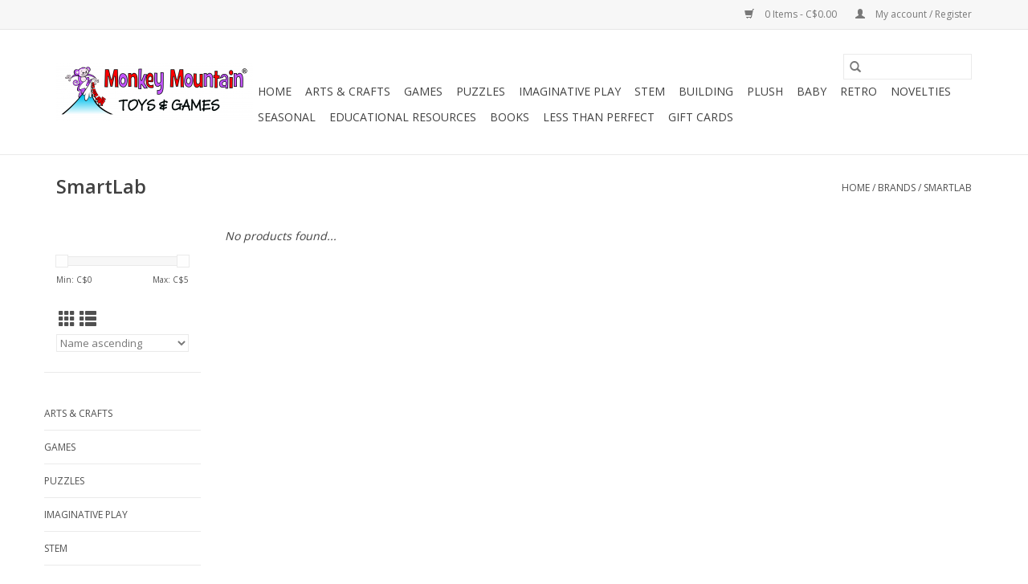

--- FILE ---
content_type: text/html;charset=utf-8
request_url: https://www.monkeymountain.ca/brands/smartlab/
body_size: 7475
content:
<!DOCTYPE html>
<html lang="us">
  <head>
    <meta charset="utf-8"/>
<!-- [START] 'blocks/head.rain' -->
<!--

  (c) 2008-2026 Lightspeed Netherlands B.V.
  http://www.lightspeedhq.com
  Generated: 19-01-2026 @ 00:30:38

-->
<link rel="canonical" href="https://www.monkeymountain.ca/brands/smartlab/"/>
<link rel="alternate" href="https://www.monkeymountain.ca/index.rss" type="application/rss+xml" title="New products"/>
<meta name="robots" content="noodp,noydir"/>
<meta property="og:url" content="https://www.monkeymountain.ca/brands/smartlab/?source=facebook"/>
<meta property="og:site_name" content="Monkey Mountain Toys &amp; Games"/>
<meta property="og:title" content="SmartLab"/>
<!--[if lt IE 9]>
<script src="https://cdn.shoplightspeed.com/assets/html5shiv.js?2025-02-20"></script>
<![endif]-->
<!-- [END] 'blocks/head.rain' -->
    <title>SmartLab - Monkey Mountain Toys &amp; Games</title>
    <meta name="description" content="" />
    <meta name="keywords" content="SmartLab" />
    <meta http-equiv="X-UA-Compatible" content="IE=edge,chrome=1">
    <meta name="viewport" content="width=device-width, initial-scale=1.0">
    <meta name="apple-mobile-web-app-capable" content="yes">
    <meta name="apple-mobile-web-app-status-bar-style" content="black">

    <link rel="shortcut icon" href="https://cdn.shoplightspeed.com/shops/634329/themes/3581/assets/favicon.ico?20200901034433" type="image/x-icon" />
    <link href='//fonts.googleapis.com/css?family=Open%20Sans:400,300,600' rel='stylesheet' type='text/css'>
    <link href='//fonts.googleapis.com/css?family=Open%20Sans:400,300,600' rel='stylesheet' type='text/css'>
    <link rel="shortcut icon" href="https://cdn.shoplightspeed.com/shops/634329/themes/3581/assets/favicon.ico?20200901034433" type="image/x-icon" />
    <link rel="stylesheet" href="https://cdn.shoplightspeed.com/shops/634329/themes/3581/assets/bootstrap-min.css?2024121419423020200921071828" />
    <link rel="stylesheet" href="https://cdn.shoplightspeed.com/shops/634329/themes/3581/assets/style.css?2024121419423020200921071828" />
    <link rel="stylesheet" href="https://cdn.shoplightspeed.com/shops/634329/themes/3581/assets/settings.css?2024121419423020200921071828" />
    <link rel="stylesheet" href="https://cdn.shoplightspeed.com/assets/gui-2-0.css?2025-02-20" />
    <link rel="stylesheet" href="https://cdn.shoplightspeed.com/assets/gui-responsive-2-0.css?2025-02-20" />
    <link rel="stylesheet" href="https://cdn.shoplightspeed.com/shops/634329/themes/3581/assets/custom.css?2024121419423020200921071828" />
    
    <script src="https://cdn.shoplightspeed.com/assets/jquery-1-9-1.js?2025-02-20"></script>
    <script src="https://cdn.shoplightspeed.com/assets/jquery-ui-1-10-1.js?2025-02-20"></script>

    <script type="text/javascript" src="https://cdn.shoplightspeed.com/shops/634329/themes/3581/assets/global.js?2024121419423020200921071828"></script>
		<script type="text/javascript" src="https://cdn.shoplightspeed.com/shops/634329/themes/3581/assets/bootstrap-min.js?2024121419423020200921071828"></script>
    <script type="text/javascript" src="https://cdn.shoplightspeed.com/shops/634329/themes/3581/assets/jcarousel.js?2024121419423020200921071828"></script>
    <script type="text/javascript" src="https://cdn.shoplightspeed.com/assets/gui.js?2025-02-20"></script>
    <script type="text/javascript" src="https://cdn.shoplightspeed.com/assets/gui-responsive-2-0.js?2025-02-20"></script>

    <script type="text/javascript" src="https://cdn.shoplightspeed.com/shops/634329/themes/3581/assets/share42.js?2024121419423020200921071828"></script>

    <!--[if lt IE 9]>
    <link rel="stylesheet" href="https://cdn.shoplightspeed.com/shops/634329/themes/3581/assets/style-ie.css?2024121419423020200921071828" />
    <![endif]-->
    <link rel="stylesheet" media="print" href="https://cdn.shoplightspeed.com/shops/634329/themes/3581/assets/print-min.css?2024121419423020200921071828" />
  </head>
  <body>
    <header>
  <div class="topnav">
    <div class="container">
      
      <div class="right">
        <span role="region" aria-label="Cart">
          <a href="https://www.monkeymountain.ca/cart/" title="Cart" class="cart">
            <span class="glyphicon glyphicon-shopping-cart"></span>
            0 Items - C$0.00
          </a>
        </span>
        <span>
          <a href="https://www.monkeymountain.ca/account/" title="My account" class="my-account">
            <span class="glyphicon glyphicon-user"></span>
                        	My account / Register
                      </a>
        </span>
      </div>
    </div>
  </div>

  <div class="navigation container">
    <div class="align">
      <div class="burger">
        <button type="button" aria-label="Open menu">
          <img src="https://cdn.shoplightspeed.com/shops/634329/themes/3581/assets/hamburger.png?2024121419423020200921071828" width="32" height="32" alt="Menu">
        </button>
      </div>

              <div class="vertical logo">
          <a href="https://www.monkeymountain.ca/" title="Monkey Mountain Toys &amp; Games">
            <img src="https://cdn.shoplightspeed.com/shops/634329/themes/3581/assets/logo.png?20200901034433" alt="Monkey Mountain Toys &amp; Games" />
          </a>
        </div>
      
      <nav class="nonbounce desktop vertical">
        <form action="https://www.monkeymountain.ca/search/" method="get" id="formSearch" role="search">
          <input type="text" name="q" autocomplete="off" value="" aria-label="Search" />
          <button type="submit" class="search-btn" title="Search">
            <span class="glyphicon glyphicon-search"></span>
          </button>
        </form>
        <ul region="navigation" aria-label=Navigation menu>
          <li class="item home ">
            <a class="itemLink" href="https://www.monkeymountain.ca/">Home</a>
          </li>
          
                    	<li class="item sub">
              <a class="itemLink" href="https://www.monkeymountain.ca/arts-crafts/" title="Arts &amp; Crafts">
                Arts &amp; Crafts
              </a>
                            	<span class="glyphicon glyphicon-play"></span>
                <ul class="subnav">
                                      <li class="subitem">
                      <a class="subitemLink" href="https://www.monkeymountain.ca/arts-crafts/accessories/" title="Accessories">Accessories</a>
                                          </li>
                	                    <li class="subitem">
                      <a class="subitemLink" href="https://www.monkeymountain.ca/arts-crafts/craft-kits/" title="Craft Kits">Craft Kits</a>
                                          </li>
                	                    <li class="subitem">
                      <a class="subitemLink" href="https://www.monkeymountain.ca/arts-crafts/modeling-dough/" title="Modeling Dough">Modeling Dough</a>
                                          </li>
                	                    <li class="subitem">
                      <a class="subitemLink" href="https://www.monkeymountain.ca/arts-crafts/paints/" title="Paints">Paints</a>
                                          </li>
                	                    <li class="subitem">
                      <a class="subitemLink" href="https://www.monkeymountain.ca/arts-crafts/pencil-crayons-crayons-markers/" title="Pencil Crayons, Crayons &amp; Markers">Pencil Crayons, Crayons &amp; Markers</a>
                                          </li>
                	                    <li class="subitem">
                      <a class="subitemLink" href="https://www.monkeymountain.ca/arts-crafts/pens-pencils/" title="Pens &amp; Pencils">Pens &amp; Pencils</a>
                                          </li>
                	                    <li class="subitem">
                      <a class="subitemLink" href="https://www.monkeymountain.ca/arts-crafts/sets/" title="Sets">Sets</a>
                                          </li>
                	                    <li class="subitem">
                      <a class="subitemLink" href="https://www.monkeymountain.ca/arts-crafts/stamps-stencils/" title="Stamps &amp; Stencils">Stamps &amp; Stencils</a>
                                          </li>
                	                    <li class="subitem">
                      <a class="subitemLink" href="https://www.monkeymountain.ca/arts-crafts/stickers-tattoos/" title="Stickers &amp; Tattoos">Stickers &amp; Tattoos</a>
                                          </li>
                	                    <li class="subitem">
                      <a class="subitemLink" href="https://www.monkeymountain.ca/arts-crafts/travel/" title="Travel">Travel</a>
                                          </li>
                	              	</ul>
                          </li>
                    	<li class="item sub">
              <a class="itemLink" href="https://www.monkeymountain.ca/games/" title="Games">
                Games
              </a>
                            	<span class="glyphicon glyphicon-play"></span>
                <ul class="subnav">
                                      <li class="subitem">
                      <a class="subitemLink" href="https://www.monkeymountain.ca/games/accessories/" title="Accessories">Accessories</a>
                                              <ul class="subnav">
                                                      <li class="subitem">
                              <a class="subitemLink" href="https://www.monkeymountain.ca/games/accessories/books-manuals/" title="Books &amp; Manuals">Books &amp; Manuals</a>
                            </li>
                                                      <li class="subitem">
                              <a class="subitemLink" href="https://www.monkeymountain.ca/games/accessories/dice/" title="Dice">Dice</a>
                            </li>
                                                      <li class="subitem">
                              <a class="subitemLink" href="https://www.monkeymountain.ca/games/accessories/playing-cards/" title="Playing Cards">Playing Cards</a>
                            </li>
                                                      <li class="subitem">
                              <a class="subitemLink" href="https://www.monkeymountain.ca/games/accessories/replacement-pieces/" title="Replacement Pieces">Replacement Pieces</a>
                            </li>
                                                      <li class="subitem">
                              <a class="subitemLink" href="https://www.monkeymountain.ca/games/accessories/storage/" title="Storage">Storage</a>
                            </li>
                                                      <li class="subitem">
                              <a class="subitemLink" href="https://www.monkeymountain.ca/games/accessories/trays-playmats/" title="Trays &amp; Playmats">Trays &amp; Playmats</a>
                            </li>
                                                  </ul>
                                          </li>
                	                    <li class="subitem">
                      <a class="subitemLink" href="https://www.monkeymountain.ca/games/collectable-trading-cards/" title="Collectable/Trading Cards">Collectable/Trading Cards</a>
                                          </li>
                	                    <li class="subitem">
                      <a class="subitemLink" href="https://www.monkeymountain.ca/games/card-games/" title="Card Games">Card Games</a>
                                          </li>
                	                    <li class="subitem">
                      <a class="subitemLink" href="https://www.monkeymountain.ca/games/preschool-games/" title="Preschool Games">Preschool Games</a>
                                          </li>
                	                    <li class="subitem">
                      <a class="subitemLink" href="https://www.monkeymountain.ca/games/childrens-games/" title="Children&#039;s Games">Children&#039;s Games</a>
                                          </li>
                	                    <li class="subitem">
                      <a class="subitemLink" href="https://www.monkeymountain.ca/games/family-games/" title="Family Games">Family Games</a>
                                          </li>
                	                    <li class="subitem">
                      <a class="subitemLink" href="https://www.monkeymountain.ca/games/youth-games/" title="Youth Games">Youth Games</a>
                                          </li>
                	                    <li class="subitem">
                      <a class="subitemLink" href="https://www.monkeymountain.ca/games/adult-games-18-yrs/" title="Adult Games (18+ yrs)">Adult Games (18+ yrs)</a>
                                          </li>
                	                    <li class="subitem">
                      <a class="subitemLink" href="https://www.monkeymountain.ca/games/escape-games/" title="Escape Games">Escape Games</a>
                                          </li>
                	                    <li class="subitem">
                      <a class="subitemLink" href="https://www.monkeymountain.ca/games/two-player-games/" title="Two Player Games">Two Player Games</a>
                                          </li>
                	                    <li class="subitem">
                      <a class="subitemLink" href="https://www.monkeymountain.ca/games/heavy-strategy/" title="Heavy Strategy">Heavy Strategy</a>
                                          </li>
                	              	</ul>
                          </li>
                    	<li class="item sub">
              <a class="itemLink" href="https://www.monkeymountain.ca/puzzles/" title="Puzzles">
                Puzzles
              </a>
                            	<span class="glyphicon glyphicon-play"></span>
                <ul class="subnav">
                                      <li class="subitem">
                      <a class="subitemLink" href="https://www.monkeymountain.ca/puzzles/jigsaw-puzzles/" title="Jigsaw Puzzles">Jigsaw Puzzles</a>
                                              <ul class="subnav">
                                                      <li class="subitem">
                              <a class="subitemLink" href="https://www.monkeymountain.ca/puzzles/jigsaw-puzzles/family/" title="Family">Family</a>
                            </li>
                                                      <li class="subitem">
                              <a class="subitemLink" href="https://www.monkeymountain.ca/puzzles/jigsaw-puzzles/escape/" title="Escape">Escape</a>
                            </li>
                                                      <li class="subitem">
                              <a class="subitemLink" href="https://www.monkeymountain.ca/puzzles/jigsaw-puzzles/20-60pc/" title="20-60pc">20-60pc</a>
                            </li>
                                                      <li class="subitem">
                              <a class="subitemLink" href="https://www.monkeymountain.ca/puzzles/jigsaw-puzzles/100pc/" title="100pc">100pc</a>
                            </li>
                                                      <li class="subitem">
                              <a class="subitemLink" href="https://www.monkeymountain.ca/puzzles/jigsaw-puzzles/150pc/" title="150pc">150pc</a>
                            </li>
                                                      <li class="subitem">
                              <a class="subitemLink" href="https://www.monkeymountain.ca/puzzles/jigsaw-puzzles/200pc/" title="200pc">200pc</a>
                            </li>
                                                      <li class="subitem">
                              <a class="subitemLink" href="https://www.monkeymountain.ca/puzzles/jigsaw-puzzles/275-easy-handling/" title="275 Easy Handling">275 Easy Handling</a>
                            </li>
                                                      <li class="subitem">
                              <a class="subitemLink" href="https://www.monkeymountain.ca/puzzles/jigsaw-puzzles/300pc/" title="300pc">300pc</a>
                            </li>
                                                      <li class="subitem">
                              <a class="subitemLink" href="https://www.monkeymountain.ca/puzzles/jigsaw-puzzles/500pc/" title="500pc">500pc</a>
                            </li>
                                                      <li class="subitem">
                              <a class="subitemLink" href="https://www.monkeymountain.ca/puzzles/jigsaw-puzzles/750pc/" title="750pc">750pc</a>
                            </li>
                                                      <li class="subitem">
                              <a class="subitemLink" href="https://www.monkeymountain.ca/puzzles/jigsaw-puzzles/1000pc/" title="1000pc">1000pc</a>
                            </li>
                                                      <li class="subitem">
                              <a class="subitemLink" href="https://www.monkeymountain.ca/puzzles/jigsaw-puzzles/1500pc/" title="1500pc">1500pc</a>
                            </li>
                                                      <li class="subitem">
                              <a class="subitemLink" href="https://www.monkeymountain.ca/puzzles/jigsaw-puzzles/2000pc/" title="2000pc+">2000pc+</a>
                            </li>
                                                  </ul>
                                          </li>
                	                    <li class="subitem">
                      <a class="subitemLink" href="https://www.monkeymountain.ca/puzzles/first-puzzles/" title="First Puzzles">First Puzzles</a>
                                          </li>
                	                    <li class="subitem">
                      <a class="subitemLink" href="https://www.monkeymountain.ca/puzzles/logic/" title="Logic">Logic</a>
                                          </li>
                	                    <li class="subitem">
                      <a class="subitemLink" href="https://www.monkeymountain.ca/puzzles/physical-manipulation/" title="Physical Manipulation">Physical Manipulation</a>
                                          </li>
                	                    <li class="subitem">
                      <a class="subitemLink" href="https://www.monkeymountain.ca/puzzles/3d/" title="3D">3D</a>
                                          </li>
                	                    <li class="subitem">
                      <a class="subitemLink" href="https://www.monkeymountain.ca/puzzles/puzzle-accessories/" title="Puzzle Accessories">Puzzle Accessories</a>
                                          </li>
                	              	</ul>
                          </li>
                    	<li class="item sub">
              <a class="itemLink" href="https://www.monkeymountain.ca/imaginative-play/" title="Imaginative Play">
                Imaginative Play
              </a>
                            	<span class="glyphicon glyphicon-play"></span>
                <ul class="subnav">
                                      <li class="subitem">
                      <a class="subitemLink" href="https://www.monkeymountain.ca/imaginative-play/calico-critters/" title="Calico Critters">Calico Critters</a>
                                              <ul class="subnav">
                                                      <li class="subitem">
                              <a class="subitemLink" href="https://www.monkeymountain.ca/imaginative-play/calico-critters/accessories/" title="Accessories">Accessories</a>
                            </li>
                                                      <li class="subitem">
                              <a class="subitemLink" href="https://www.monkeymountain.ca/imaginative-play/calico-critters/characters/" title="Characters">Characters</a>
                            </li>
                                                      <li class="subitem">
                              <a class="subitemLink" href="https://www.monkeymountain.ca/imaginative-play/calico-critters/playhouses/" title="Playhouses">Playhouses</a>
                            </li>
                                                  </ul>
                                          </li>
                	                    <li class="subitem">
                      <a class="subitemLink" href="https://www.monkeymountain.ca/imaginative-play/dolls/" title="Dolls">Dolls</a>
                                          </li>
                	                    <li class="subitem">
                      <a class="subitemLink" href="https://www.monkeymountain.ca/imaginative-play/figurines/" title="Figurines">Figurines</a>
                                          </li>
                	                    <li class="subitem">
                      <a class="subitemLink" href="https://www.monkeymountain.ca/imaginative-play/dress-up/" title="Dress-Up">Dress-Up</a>
                                          </li>
                	                    <li class="subitem">
                      <a class="subitemLink" href="https://www.monkeymountain.ca/imaginative-play/occupational-play/" title="Occupational Play">Occupational Play</a>
                                          </li>
                	                    <li class="subitem">
                      <a class="subitemLink" href="https://www.monkeymountain.ca/imaginative-play/play-sets/" title="Play Sets">Play Sets</a>
                                          </li>
                	              	</ul>
                          </li>
                    	<li class="item sub">
              <a class="itemLink" href="https://www.monkeymountain.ca/stem/" title="STEM">
                STEM
              </a>
                            	<span class="glyphicon glyphicon-play"></span>
                <ul class="subnav">
                                      <li class="subitem">
                      <a class="subitemLink" href="https://www.monkeymountain.ca/stem/technology/" title="Technology">Technology</a>
                                          </li>
                	                    <li class="subitem">
                      <a class="subitemLink" href="https://www.monkeymountain.ca/stem/science/" title="Science">Science</a>
                                          </li>
                	                    <li class="subitem">
                      <a class="subitemLink" href="https://www.monkeymountain.ca/stem/engineering/" title="Engineering">Engineering</a>
                                          </li>
                	                    <li class="subitem">
                      <a class="subitemLink" href="https://www.monkeymountain.ca/stem/math/" title="Math">Math</a>
                                          </li>
                	              	</ul>
                          </li>
                    	<li class="item sub">
              <a class="itemLink" href="https://www.monkeymountain.ca/building/" title="Building">
                Building
              </a>
                            	<span class="glyphicon glyphicon-play"></span>
                <ul class="subnav">
                                      <li class="subitem">
                      <a class="subitemLink" href="https://www.monkeymountain.ca/building/lego/" title="LEGO">LEGO</a>
                                              <ul class="subnav">
                                                      <li class="subitem">
                              <a class="subitemLink" href="https://www.monkeymountain.ca/building/lego/city/" title="City">City</a>
                            </li>
                                                      <li class="subitem">
                              <a class="subitemLink" href="https://www.monkeymountain.ca/building/lego/ninjago/" title="Ninjago">Ninjago</a>
                            </li>
                                                      <li class="subitem">
                              <a class="subitemLink" href="https://www.monkeymountain.ca/building/lego/duplo/" title="Duplo">Duplo</a>
                            </li>
                                                      <li class="subitem">
                              <a class="subitemLink" href="https://www.monkeymountain.ca/building/lego/friends/" title="Friends">Friends</a>
                            </li>
                                                      <li class="subitem">
                              <a class="subitemLink" href="https://www.monkeymountain.ca/building/lego/star-wars/" title="Star Wars">Star Wars</a>
                            </li>
                                                      <li class="subitem">
                              <a class="subitemLink" href="https://www.monkeymountain.ca/building/lego/technic/" title="Technic">Technic</a>
                            </li>
                                                      <li class="subitem">
                              <a class="subitemLink" href="https://www.monkeymountain.ca/building/lego/creator/" title="Creator">Creator</a>
                            </li>
                                                      <li class="subitem">
                              <a class="subitemLink" href="https://www.monkeymountain.ca/building/lego/disney/" title="Disney">Disney</a>
                            </li>
                                                      <li class="subitem">
                              <a class="subitemLink" href="https://www.monkeymountain.ca/building/lego/minifigures/" title="Minifigures">Minifigures</a>
                            </li>
                                                      <li class="subitem">
                              <a class="subitemLink" href="https://www.monkeymountain.ca/building/lego/minecraft/" title="Minecraft">Minecraft</a>
                            </li>
                                                      <li class="subitem">
                              <a class="subitemLink" href="https://www.monkeymountain.ca/building/lego/harry-potter/" title="Harry Potter">Harry Potter</a>
                            </li>
                                                      <li class="subitem">
                              <a class="subitemLink" href="https://www.monkeymountain.ca/building/lego/mario/" title="Mario">Mario</a>
                            </li>
                                                      <li class="subitem">
                              <a class="subitemLink" href="https://www.monkeymountain.ca/building/lego/hidden-side/" title="Hidden Side">Hidden Side</a>
                            </li>
                                                      <li class="subitem">
                              <a class="subitemLink" href="https://www.monkeymountain.ca/building/lego/classic/" title="Classic">Classic</a>
                            </li>
                                                      <li class="subitem">
                              <a class="subitemLink" href="https://www.monkeymountain.ca/building/lego/speed-champions/" title="Speed Champions">Speed Champions</a>
                            </li>
                                                      <li class="subitem">
                              <a class="subitemLink" href="https://www.monkeymountain.ca/building/lego/dc/" title="DC">DC</a>
                            </li>
                                                      <li class="subitem">
                              <a class="subitemLink" href="https://www.monkeymountain.ca/building/lego/marvel/" title="Marvel">Marvel</a>
                            </li>
                                                      <li class="subitem">
                              <a class="subitemLink" href="https://www.monkeymountain.ca/building/lego/architecture/" title="Architecture">Architecture</a>
                            </li>
                                                      <li class="subitem">
                              <a class="subitemLink" href="https://www.monkeymountain.ca/building/lego/art/" title="Art">Art</a>
                            </li>
                                                      <li class="subitem">
                              <a class="subitemLink" href="https://www.monkeymountain.ca/building/lego/powered-up/" title="Powered Up">Powered Up</a>
                            </li>
                                                      <li class="subitem">
                              <a class="subitemLink" href="https://www.monkeymountain.ca/building/lego/jurassic-world/" title="Jurassic World">Jurassic World</a>
                            </li>
                                                  </ul>
                                          </li>
                	                    <li class="subitem">
                      <a class="subitemLink" href="https://www.monkeymountain.ca/building/structure/" title="Structure">Structure</a>
                                          </li>
                	                    <li class="subitem">
                      <a class="subitemLink" href="https://www.monkeymountain.ca/building/models/" title="Models">Models</a>
                                          </li>
                	              	</ul>
                          </li>
                    	<li class="item sub">
              <a class="itemLink" href="https://www.monkeymountain.ca/plush/" title="Plush">
                Plush
              </a>
                            	<span class="glyphicon glyphicon-play"></span>
                <ul class="subnav">
                                      <li class="subitem">
                      <a class="subitemLink" href="https://www.monkeymountain.ca/plush/animals/" title="Animals">Animals</a>
                                          </li>
                	                    <li class="subitem">
                      <a class="subitemLink" href="https://www.monkeymountain.ca/plush/puppets/" title="Puppets">Puppets</a>
                                              <ul class="subnav">
                                                      <li class="subitem">
                              <a class="subitemLink" href="https://www.monkeymountain.ca/plush/puppets/hand-puppets/" title="Hand Puppets">Hand Puppets</a>
                            </li>
                                                      <li class="subitem">
                              <a class="subitemLink" href="https://www.monkeymountain.ca/plush/puppets/finger-puppets/" title="Finger Puppets">Finger Puppets</a>
                            </li>
                                                  </ul>
                                          </li>
                	                    <li class="subitem">
                      <a class="subitemLink" href="https://www.monkeymountain.ca/plush/licensed/" title="Licensed">Licensed</a>
                                          </li>
                	                    <li class="subitem">
                      <a class="subitemLink" href="https://www.monkeymountain.ca/plush/food/" title="Food">Food</a>
                                          </li>
                	                    <li class="subitem">
                      <a class="subitemLink" href="https://www.monkeymountain.ca/plush/jellycat/" title="Jellycat">Jellycat</a>
                                          </li>
                	              	</ul>
                          </li>
                    	<li class="item sub">
              <a class="itemLink" href="https://www.monkeymountain.ca/baby/" title="Baby">
                Baby
              </a>
                            	<span class="glyphicon glyphicon-play"></span>
                <ul class="subnav">
                                      <li class="subitem">
                      <a class="subitemLink" href="https://www.monkeymountain.ca/baby/stacking-sorting/" title="Stacking &amp; Sorting">Stacking &amp; Sorting</a>
                                          </li>
                	                    <li class="subitem">
                      <a class="subitemLink" href="https://www.monkeymountain.ca/baby/first-instruments/" title="First Instruments">First Instruments</a>
                                          </li>
                	                    <li class="subitem">
                      <a class="subitemLink" href="https://www.monkeymountain.ca/baby/active-play/" title="Active Play">Active Play</a>
                                          </li>
                	                    <li class="subitem">
                      <a class="subitemLink" href="https://www.monkeymountain.ca/baby/teethers/" title="Teethers">Teethers</a>
                                          </li>
                	                    <li class="subitem">
                      <a class="subitemLink" href="https://www.monkeymountain.ca/baby/first-books/" title="First Books">First Books</a>
                                          </li>
                	                    <li class="subitem">
                      <a class="subitemLink" href="https://www.monkeymountain.ca/baby/bath-toys/" title="Bath Toys">Bath Toys</a>
                                          </li>
                	              	</ul>
                          </li>
                    	<li class="item sub">
              <a class="itemLink" href="https://www.monkeymountain.ca/retro/" title="Retro">
                Retro
              </a>
                            	<span class="glyphicon glyphicon-play"></span>
                <ul class="subnav">
                                      <li class="subitem">
                      <a class="subitemLink" href="https://www.monkeymountain.ca/retro/toys/" title="Toys">Toys</a>
                                          </li>
                	                    <li class="subitem">
                      <a class="subitemLink" href="https://www.monkeymountain.ca/retro/games/" title="Games">Games</a>
                                          </li>
                	                    <li class="subitem">
                      <a class="subitemLink" href="https://www.monkeymountain.ca/retro/novelties/" title="Novelties">Novelties</a>
                                          </li>
                	              	</ul>
                          </li>
                    	<li class="item sub">
              <a class="itemLink" href="https://www.monkeymountain.ca/novelties/" title="Novelties">
                Novelties
              </a>
                            	<span class="glyphicon glyphicon-play"></span>
                <ul class="subnav">
                                      <li class="subitem">
                      <a class="subitemLink" href="https://www.monkeymountain.ca/novelties/slime-putty/" title="Slime &amp; Putty">Slime &amp; Putty</a>
                                          </li>
                	                    <li class="subitem">
                      <a class="subitemLink" href="https://www.monkeymountain.ca/novelties/drink-ware/" title="Drink Ware">Drink Ware</a>
                                              <ul class="subnav">
                                                      <li class="subitem">
                              <a class="subitemLink" href="https://www.monkeymountain.ca/novelties/drink-ware/corkcicle/" title="Corkcicle">Corkcicle</a>
                            </li>
                                                      <li class="subitem">
                              <a class="subitemLink" href="https://www.monkeymountain.ca/novelties/drink-ware/novelty/" title="Novelty">Novelty</a>
                            </li>
                                                      <li class="subitem">
                              <a class="subitemLink" href="https://www.monkeymountain.ca/novelties/drink-ware/heat-reveal/" title="Heat Reveal">Heat Reveal</a>
                            </li>
                                                  </ul>
                                          </li>
                	                    <li class="subitem">
                      <a class="subitemLink" href="https://www.monkeymountain.ca/novelties/wind-up/" title="Wind-Up">Wind-Up</a>
                                          </li>
                	                    <li class="subitem">
                      <a class="subitemLink" href="https://www.monkeymountain.ca/novelties/candy/" title="Candy">Candy</a>
                                          </li>
                	                    <li class="subitem">
                      <a class="subitemLink" href="https://www.monkeymountain.ca/novelties/prank-magic/" title="Prank &amp; Magic">Prank &amp; Magic</a>
                                          </li>
                	                    <li class="subitem">
                      <a class="subitemLink" href="https://www.monkeymountain.ca/novelties/jewelry-accessories/" title="Jewelry &amp; Accessories">Jewelry &amp; Accessories</a>
                                          </li>
                	                    <li class="subitem">
                      <a class="subitemLink" href="https://www.monkeymountain.ca/novelties/projectiles/" title="Projectiles">Projectiles</a>
                                          </li>
                	                    <li class="subitem">
                      <a class="subitemLink" href="https://www.monkeymountain.ca/novelties/fidget-toys/" title="Fidget Toys">Fidget Toys</a>
                                          </li>
                	                    <li class="subitem">
                      <a class="subitemLink" href="https://www.monkeymountain.ca/novelties/gifts/" title="Gifts">Gifts</a>
                                          </li>
                	                    <li class="subitem">
                      <a class="subitemLink" href="https://www.monkeymountain.ca/novelties/travel-toys/" title="Travel Toys">Travel Toys</a>
                                          </li>
                	                    <li class="subitem">
                      <a class="subitemLink" href="https://www.monkeymountain.ca/novelties/misc-novelties/" title="Misc. Novelties">Misc. Novelties</a>
                                          </li>
                	                    <li class="subitem">
                      <a class="subitemLink" href="https://www.monkeymountain.ca/novelties/hatch-grow/" title="Hatch &amp; Grow">Hatch &amp; Grow</a>
                                          </li>
                	                    <li class="subitem">
                      <a class="subitemLink" href="https://www.monkeymountain.ca/novelties/squishy-toys/" title="Squishy Toys">Squishy Toys</a>
                                          </li>
                	                    <li class="subitem">
                      <a class="subitemLink" href="https://www.monkeymountain.ca/novelties/cards/" title="Cards">Cards</a>
                                          </li>
                	                    <li class="subitem">
                      <a class="subitemLink" href="https://www.monkeymountain.ca/novelties/clothing-accessories/" title="Clothing &amp; Accessories">Clothing &amp; Accessories</a>
                                          </li>
                	                    <li class="subitem">
                      <a class="subitemLink" href="https://www.monkeymountain.ca/novelties/stickers/" title="Stickers">Stickers</a>
                                          </li>
                	                    <li class="subitem">
                      <a class="subitemLink" href="https://www.monkeymountain.ca/novelties/lava-lamps/" title="Lava Lamps">Lava Lamps</a>
                                          </li>
                	                    <li class="subitem">
                      <a class="subitemLink" href="https://www.monkeymountain.ca/novelties/toys/" title="Toys">Toys</a>
                                          </li>
                	              	</ul>
                          </li>
                    	<li class="item sub">
              <a class="itemLink" href="https://www.monkeymountain.ca/seasonal/" title="Seasonal">
                Seasonal
              </a>
                            	<span class="glyphicon glyphicon-play"></span>
                <ul class="subnav">
                                      <li class="subitem">
                      <a class="subitemLink" href="https://www.monkeymountain.ca/seasonal/christmas/" title="Christmas">Christmas</a>
                                              <ul class="subnav">
                                                      <li class="subitem">
                              <a class="subitemLink" href="https://www.monkeymountain.ca/seasonal/christmas/stocking-stuffers/" title="Stocking Stuffers">Stocking Stuffers</a>
                            </li>
                                                      <li class="subitem">
                              <a class="subitemLink" href="https://www.monkeymountain.ca/seasonal/christmas/advent-calendars/" title="Advent Calendars">Advent Calendars</a>
                            </li>
                                                      <li class="subitem">
                              <a class="subitemLink" href="https://www.monkeymountain.ca/seasonal/christmas/games/" title="Games">Games</a>
                            </li>
                                                      <li class="subitem">
                              <a class="subitemLink" href="https://www.monkeymountain.ca/seasonal/christmas/socks/" title="Socks">Socks</a>
                            </li>
                                                      <li class="subitem">
                              <a class="subitemLink" href="https://www.monkeymountain.ca/seasonal/christmas/plush/" title="Plush">Plush</a>
                            </li>
                                                      <li class="subitem">
                              <a class="subitemLink" href="https://www.monkeymountain.ca/seasonal/christmas/puzzles/" title="Puzzles">Puzzles</a>
                            </li>
                                                      <li class="subitem">
                              <a class="subitemLink" href="https://www.monkeymountain.ca/seasonal/christmas/ornaments/" title="Ornaments">Ornaments</a>
                            </li>
                                                  </ul>
                                          </li>
                	                    <li class="subitem">
                      <a class="subitemLink" href="https://www.monkeymountain.ca/seasonal/fall-winter/" title="Fall/Winter">Fall/Winter</a>
                                              <ul class="subnav">
                                                      <li class="subitem">
                              <a class="subitemLink" href="https://www.monkeymountain.ca/seasonal/fall-winter/ride-on/" title="Ride-On">Ride-On</a>
                            </li>
                                                      <li class="subitem">
                              <a class="subitemLink" href="https://www.monkeymountain.ca/seasonal/fall-winter/outdoor-active/" title="Outdoor Active">Outdoor Active</a>
                            </li>
                                                  </ul>
                                          </li>
                	                    <li class="subitem">
                      <a class="subitemLink" href="https://www.monkeymountain.ca/seasonal/easter/" title="Easter">Easter</a>
                                          </li>
                	                    <li class="subitem">
                      <a class="subitemLink" href="https://www.monkeymountain.ca/seasonal/spring-summer/" title="Spring/Summer">Spring/Summer</a>
                                              <ul class="subnav">
                                                      <li class="subitem">
                              <a class="subitemLink" href="https://www.monkeymountain.ca/seasonal/spring-summer/sports/" title="Sports">Sports</a>
                            </li>
                                                      <li class="subitem">
                              <a class="subitemLink" href="https://www.monkeymountain.ca/seasonal/spring-summer/water-play/" title="Water Play">Water Play</a>
                            </li>
                                                      <li class="subitem">
                              <a class="subitemLink" href="https://www.monkeymountain.ca/seasonal/spring-summer/ride-on/" title="Ride-On">Ride-On</a>
                            </li>
                                                      <li class="subitem">
                              <a class="subitemLink" href="https://www.monkeymountain.ca/seasonal/spring-summer/gear/" title="Gear">Gear</a>
                            </li>
                                                  </ul>
                                          </li>
                	              	</ul>
                          </li>
                    	<li class="item sub">
              <a class="itemLink" href="https://www.monkeymountain.ca/educational-resources/" title="Educational Resources">
                Educational Resources
              </a>
                            	<span class="glyphicon glyphicon-play"></span>
                <ul class="subnav">
                                      <li class="subitem">
                      <a class="subitemLink" href="https://www.monkeymountain.ca/educational-resources/workbooks/" title="Workbooks">Workbooks</a>
                                          </li>
                	                    <li class="subitem">
                      <a class="subitemLink" href="https://www.monkeymountain.ca/educational-resources/tools/" title="Tools">Tools</a>
                                          </li>
                	              	</ul>
                          </li>
                    	<li class="item sub">
              <a class="itemLink" href="https://www.monkeymountain.ca/books/" title="Books">
                Books
              </a>
                            	<span class="glyphicon glyphicon-play"></span>
                <ul class="subnav">
                                      <li class="subitem">
                      <a class="subitemLink" href="https://www.monkeymountain.ca/books/journals-diaries/" title="Journals &amp; Diaries">Journals &amp; Diaries</a>
                                          </li>
                	                    <li class="subitem">
                      <a class="subitemLink" href="https://www.monkeymountain.ca/books/colouring-activity/" title="Colouring &amp; Activity">Colouring &amp; Activity</a>
                                          </li>
                	                    <li class="subitem">
                      <a class="subitemLink" href="https://www.monkeymountain.ca/books/storybooks/" title="Storybooks">Storybooks</a>
                                          </li>
                	              	</ul>
                          </li>
                    	<li class="item">
              <a class="itemLink" href="https://www.monkeymountain.ca/less-than-perfect/" title="Less Than Perfect">
                Less Than Perfect
              </a>
                          </li>
          
                    <li class="item">
            <a class="itemLink" href="https://www.monkeymountain.ca/giftcard/" title="Gift cards">Gift cards</a>
          </li>
          
          
          
                  </ul>

        <span class="glyphicon glyphicon-remove"></span>
      </nav>
    </div>
  </div>
</header>

    <div class="wrapper">
      <div class="container content" role="main">
                <div class="page-title row">
  <div class="col-sm-6 col-md-6">
    <h1>SmartLab</h1>
  </div>
  <div class="col-sm-6 col-md-6 breadcrumbs text-right" role="nav" aria-label="Breadcrumbs">
  <a href="https://www.monkeymountain.ca/" title="Home">Home</a>

      / <a href="https://www.monkeymountain.ca/brands/" >Brands</a>
      / <a href="https://www.monkeymountain.ca/brands/smartlab/" aria-current="true">SmartLab</a>
  </div>

  </div>
<div class="products row">
  <div class="col-md-2 sidebar" role="complementary">
    <div class="row sort">
      <form action="https://www.monkeymountain.ca/brands/smartlab/" method="get" id="filter_form" class="col-xs-12 col-sm-12">
        <input type="hidden" name="mode" value="grid" id="filter_form_mode" />
        <input type="hidden" name="limit" value="20" id="filter_form_limit" />
        <input type="hidden" name="sort" value="asc" id="filter_form_sort" />
        <input type="hidden" name="max" value="5" id="filter_form_max" />
        <input type="hidden" name="min" value="0" id="filter_form_min" />

        <div class="price-filter" aria-hidden="true">
          <div class="sidebar-filter-slider">
            <div id="collection-filter-price"></div>
          </div>
          <div class="price-filter-range clear">
            <div class="min">Min: C$<span>0</span></div>
            <div class="max">Max: C$<span>5</span></div>
          </div>
        </div>

        <div class="modes hidden-xs hidden-sm">
          <a href="?mode=grid" aria-label="Grid view"><i class="glyphicon glyphicon-th" role="presentation"></i></a>
          <a href="?mode=list" aria-label="List view"><i class="glyphicon glyphicon-th-list" role="presentation"></i></a>
        </div>

        <select name="sort" onchange="$('#formSortModeLimit').submit();" aria-label="Sort by">
                    	<option value="popular">Most viewed</option>
                    	<option value="newest">Newest products</option>
                    	<option value="lowest">Lowest price</option>
                    	<option value="highest">Highest price</option>
                    	<option value="asc" selected="selected">Name ascending</option>
                    	<option value="desc">Name descending</option>
                  </select>

        
              </form>
  	</div>

    			<div class="row" role="navigation" aria-label="Categories">
				<ul>
  				    				<li class="item">
              <span class="arrow"></span>
              <a href="https://www.monkeymountain.ca/arts-crafts/" class="itemLink"  title="Arts &amp; Crafts">
                Arts &amp; Crafts               </a>

                  				</li>
  				    				<li class="item">
              <span class="arrow"></span>
              <a href="https://www.monkeymountain.ca/games/" class="itemLink"  title="Games">
                Games               </a>

                  				</li>
  				    				<li class="item">
              <span class="arrow"></span>
              <a href="https://www.monkeymountain.ca/puzzles/" class="itemLink"  title="Puzzles">
                Puzzles               </a>

                  				</li>
  				    				<li class="item">
              <span class="arrow"></span>
              <a href="https://www.monkeymountain.ca/imaginative-play/" class="itemLink"  title="Imaginative Play">
                Imaginative Play               </a>

                  				</li>
  				    				<li class="item">
              <span class="arrow"></span>
              <a href="https://www.monkeymountain.ca/stem/" class="itemLink"  title="STEM">
                STEM               </a>

                  				</li>
  				    				<li class="item">
              <span class="arrow"></span>
              <a href="https://www.monkeymountain.ca/building/" class="itemLink"  title="Building">
                Building               </a>

                  				</li>
  				    				<li class="item">
              <span class="arrow"></span>
              <a href="https://www.monkeymountain.ca/plush/" class="itemLink"  title="Plush">
                Plush               </a>

                  				</li>
  				    				<li class="item">
              <span class="arrow"></span>
              <a href="https://www.monkeymountain.ca/baby/" class="itemLink"  title="Baby">
                Baby               </a>

                  				</li>
  				    				<li class="item">
              <span class="arrow"></span>
              <a href="https://www.monkeymountain.ca/retro/" class="itemLink"  title="Retro">
                Retro               </a>

                  				</li>
  				    				<li class="item">
              <span class="arrow"></span>
              <a href="https://www.monkeymountain.ca/novelties/" class="itemLink"  title="Novelties">
                Novelties               </a>

                  				</li>
  				    				<li class="item">
              <span class="arrow"></span>
              <a href="https://www.monkeymountain.ca/seasonal/" class="itemLink"  title="Seasonal">
                Seasonal               </a>

                  				</li>
  				    				<li class="item">
              <span class="arrow"></span>
              <a href="https://www.monkeymountain.ca/educational-resources/" class="itemLink"  title="Educational Resources">
                Educational Resources               </a>

                  				</li>
  				    				<li class="item">
              <span class="arrow"></span>
              <a href="https://www.monkeymountain.ca/books/" class="itemLink"  title="Books">
                Books               </a>

                  				</li>
  				    				<li class="item">
              <span class="arrow"></span>
              <a href="https://www.monkeymountain.ca/less-than-perfect/" class="itemLink"  title="Less Than Perfect">
                Less Than Perfect               </a>

                  				</li>
  				  			</ul>
      </div>
		  </div>

  <div class="col-sm-12 col-md-10" role="region" aria-label="Product Listing">
            	<div class="no-products-found">No products found...</div>
      </div>
</div>


<script type="text/javascript">
  $(function(){
    $('#filter_form input, #filter_form select').change(function(){
      $(this).closest('form').submit();
    });

    $("#collection-filter-price").slider({
      range: true,
      min: 0,
      max: 5,
      values: [0, 5],
      step: 1,
      slide: function(event, ui) {
    		$('.sidebar-filter-range .min span').html(ui.values[0]);
    		$('.sidebar-filter-range .max span').html(ui.values[1]);

    		$('#filter_form_min').val(ui.values[0]);
    		$('#filter_form_max').val(ui.values[1]);
  		},
    	stop: function(event, ui) {
    		$('#filter_form').submit();
  		}
    });
  });
</script>
      </div>

      <footer>
  <hr class="full-width" />
  <div class="container">
    <div class="social row">
      
            	<div class="social-media col-xs-12 col-md-12  text-center">
        	<div class="inline-block relative">
          	<a href="https://www.facebook.com/98930862962" class="social-icon facebook" target="_blank" aria-label="Facebook Monkey Mountain Toys &amp; Games"></a>          	          	          	          	          	          	<a href="https://www.instagram.com/monkeymountaintoys" class="social-icon instagram" target="_blank" aria-label="Instagram Monkey Mountain Toys &amp; Games"></a>
          	        	</div>
      	</div>
          </div>

    <hr class="full-width" />

    <div class="links row">
      <div class="col-xs-12 col-sm-3 col-md-3" role="article" aria-label="Customer service links">
        <label class="footercollapse" for="_1">
          <strong>Customer service</strong>
          <span class="glyphicon glyphicon-chevron-down hidden-sm hidden-md hidden-lg"></span>
        </label>
        <input class="footercollapse_input hidden-md hidden-lg hidden-sm" id="_1" type="checkbox">
        <div class="list">
          <ul class="no-underline no-list-style">
                          <li>
                <a href="https://www.monkeymountain.ca/service/about/" title="About Us" >
                  About Us
                </a>
              </li>
                          <li>
                <a href="https://www.monkeymountain.ca/service/general-terms-conditions/" title="General terms &amp; conditions" >
                  General terms &amp; conditions
                </a>
              </li>
                          <li>
                <a href="https://www.monkeymountain.ca/service/shipping-returns/" title="Returns" >
                  Returns
                </a>
              </li>
                          <li>
                <a href="https://www.monkeymountain.ca/service/" title="Customer Support" >
                  Customer Support
                </a>
              </li>
                          <li>
                <a href="https://www.monkeymountain.ca/sitemap/" title="Sitemap" >
                  Sitemap
                </a>
              </li>
                          <li>
                <a href="https://www.monkeymountain.ca/service/birthday-box-cars/" title="Birthday Box" >
                  Birthday Box
                </a>
              </li>
                      </ul>
        </div>
      </div>

      <div class="col-xs-12 col-sm-3 col-md-3" role="article" aria-label="Products links">
    		<label class="footercollapse" for="_2">
        	<strong>Products</strong>
          <span class="glyphicon glyphicon-chevron-down hidden-sm hidden-md hidden-lg"></span>
        </label>
        <input class="footercollapse_input hidden-md hidden-lg hidden-sm" id="_2" type="checkbox">
        <div class="list">
          <ul>
            <li><a href="https://www.monkeymountain.ca/collection/" title="All products">All products</a></li>
            <li><a href="https://www.monkeymountain.ca/giftcard/" title="Gift cards">Gift cards</a></li>            <li><a href="https://www.monkeymountain.ca/collection/?sort=newest" title="New products">New products</a></li>
            <li><a href="https://www.monkeymountain.ca/collection/offers/" title="Offers">Offers</a></li>
                                    <li><a href="https://www.monkeymountain.ca/index.rss" title="RSS feed">RSS feed</a></li>
          </ul>
        </div>
      </div>

      <div class="col-xs-12 col-sm-3 col-md-3" role="article" aria-label="My account links">
        <label class="footercollapse" for="_3">
        	<strong>
          	          		My account
          	        	</strong>
          <span class="glyphicon glyphicon-chevron-down hidden-sm hidden-md hidden-lg"></span>
        </label>
        <input class="footercollapse_input hidden-md hidden-lg hidden-sm" id="_3" type="checkbox">

        <div class="list">
          <ul>
            
                        	            		<li><a href="https://www.monkeymountain.ca/account/" title="Register">Register</a></li>
            	                        	            		<li><a href="https://www.monkeymountain.ca/account/orders/" title="My orders">My orders</a></li>
            	                        	                        	            		<li><a href="https://www.monkeymountain.ca/account/wishlist/" title="My wishlist">My wishlist</a></li>
            	                        	                      </ul>
        </div>
      </div>

      <div class="col-xs-12 col-sm-3 col-md-3" role="article" aria-label="Company info">
      	<label class="footercollapse" for="_4">
      		<strong>
                        	Monkey Mountain Toys & Games
                      </strong>
          <span class="glyphicon glyphicon-chevron-down hidden-sm hidden-md hidden-lg"></span>
        </label>
        <input class="footercollapse_input hidden-md hidden-lg hidden-sm" id="_4" type="checkbox">

        <div class="list">
        	          	<span class="contact-description">Swing on by and Monkey Around!</span>
                  	          	<div class="contact" role="group" aria-label="Phone number: 403-995-2233">
            	<span class="glyphicon glyphicon-earphone"></span>
            	403-995-2233
          	</div>
        	        	          	<div class="contact">
            	<span class="glyphicon glyphicon-envelope"></span>
            	<a href="/cdn-cgi/l/email-protection#472e292128072a28292c223e2a28322933262e29692426" title="Email" aria-label="Email: info@monkeymountain.ca">
              	<span class="__cf_email__" data-cfemail="b6dfd8d0d9f6dbd9d8ddd3cfdbd9c3d8c2d7dfd898d5d7">[email&#160;protected]</span>
            	</a>
          	</div>
        	        </div>

                
              </div>
    </div>
  	<hr class="full-width" />
  </div>

  <div class="copyright-payment">
    <div class="container">
      <div class="row">
        <div class="copyright col-md-6">
          © Copyright 2026 Monkey Mountain Toys &amp; Games
                    	- Powered by
          	          		<a href="http://www.lightspeedhq.com" title="Lightspeed" target="_blank" aria-label="Powered by Lightspeed">Lightspeed</a>
          		          	                  </div>
        <div class="payments col-md-6 text-right">
                      <a href="https://www.monkeymountain.ca/service/payment-methods/" title="Credit Card">
              <img src="https://cdn.shoplightspeed.com/assets/icon-payment-creditcard.png?2025-02-20" alt="Credit Card" />
            </a>
                      <a href="https://www.monkeymountain.ca/service/payment-methods/" title="MasterCard">
              <img src="https://cdn.shoplightspeed.com/assets/icon-payment-mastercard.png?2025-02-20" alt="MasterCard" />
            </a>
                      <a href="https://www.monkeymountain.ca/service/payment-methods/" title="Visa">
              <img src="https://cdn.shoplightspeed.com/assets/icon-payment-visa.png?2025-02-20" alt="Visa" />
            </a>
                  </div>
      </div>
    </div>
  </div>
</footer>
    </div>
    <!-- [START] 'blocks/body.rain' -->
<script data-cfasync="false" src="/cdn-cgi/scripts/5c5dd728/cloudflare-static/email-decode.min.js"></script><script>
(function () {
  var s = document.createElement('script');
  s.type = 'text/javascript';
  s.async = true;
  s.src = 'https://www.monkeymountain.ca/services/stats/pageview.js';
  ( document.getElementsByTagName('head')[0] || document.getElementsByTagName('body')[0] ).appendChild(s);
})();
</script>
<!-- [END] 'blocks/body.rain' -->
      <script>(function(){function c(){var b=a.contentDocument||a.contentWindow.document;if(b){var d=b.createElement('script');d.innerHTML="window.__CF$cv$params={r:'9c023983ed635b65',t:'MTc2ODc4MjYzOC4wMDAwMDA='};var a=document.createElement('script');a.nonce='';a.src='/cdn-cgi/challenge-platform/scripts/jsd/main.js';document.getElementsByTagName('head')[0].appendChild(a);";b.getElementsByTagName('head')[0].appendChild(d)}}if(document.body){var a=document.createElement('iframe');a.height=1;a.width=1;a.style.position='absolute';a.style.top=0;a.style.left=0;a.style.border='none';a.style.visibility='hidden';document.body.appendChild(a);if('loading'!==document.readyState)c();else if(window.addEventListener)document.addEventListener('DOMContentLoaded',c);else{var e=document.onreadystatechange||function(){};document.onreadystatechange=function(b){e(b);'loading'!==document.readyState&&(document.onreadystatechange=e,c())}}}})();</script><script defer src="https://static.cloudflareinsights.com/beacon.min.js/vcd15cbe7772f49c399c6a5babf22c1241717689176015" integrity="sha512-ZpsOmlRQV6y907TI0dKBHq9Md29nnaEIPlkf84rnaERnq6zvWvPUqr2ft8M1aS28oN72PdrCzSjY4U6VaAw1EQ==" data-cf-beacon='{"rayId":"9c023983ed635b65","version":"2025.9.1","serverTiming":{"name":{"cfExtPri":true,"cfEdge":true,"cfOrigin":true,"cfL4":true,"cfSpeedBrain":true,"cfCacheStatus":true}},"token":"8247b6569c994ee1a1084456a4403cc9","b":1}' crossorigin="anonymous"></script>
</body>
</html>


--- FILE ---
content_type: text/javascript;charset=utf-8
request_url: https://www.monkeymountain.ca/services/stats/pageview.js
body_size: -438
content:
// SEOshop 19-01-2026 00:30:39